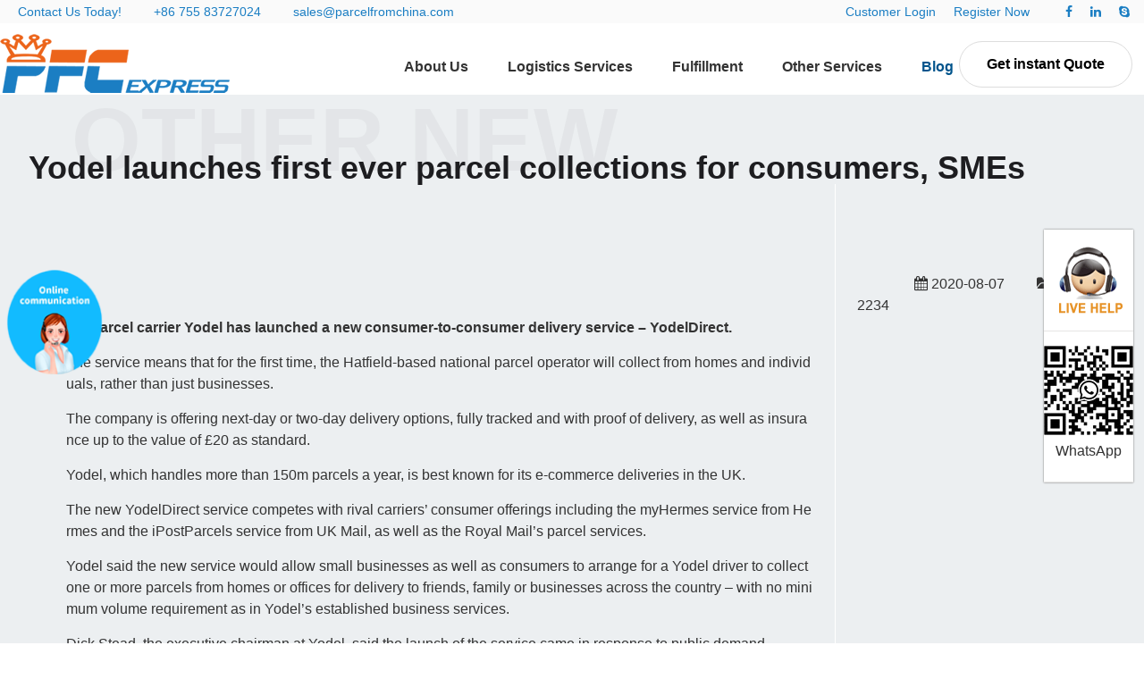

--- FILE ---
content_type: text/html; Charset=utf-8
request_url: https://www.parcelfromchina.com/othernew/2013/0910/927.html
body_size: 5510
content:
<!DOCTYPE html>
<html lang="en">
<head>
<title>Yodel launches first ever parcel collections for consumers, SMEs_Order fulfillment for ecommerce PFC Warehouse Service in China</title>
<meta name="keywords" content="Yodel,launches,first,ever,parc" />
<meta name="description" content="UK parcel carrier Yodel has launched a new consumer-to-consumer delivery service YodelDirect. The service means that for the first time, the Hatfield-based national parcel operator will collect from homes and individuals, rather than just b" />
<link rel="index" title="Order fulfillment for ecommerce PFC Warehouse Service in China" href="https://www.parcelfromchina.com/" />
<link rel="canonical" href="https://www.parcelfromchina.com/othernew/2013/0910/927.html">
<meta http-equiv="X-UA-Compatible" content="IE=edge">
<meta name="viewport" content="width=device-width, initial-scale=1">
<meta name="format-detection" content="telephone=no">
<meta name="renderer" content="webkit">
<meta http-equiv="Cache-Control" content="no-siteapp" />
<link rel="stylesheet" href="/css/common.css" />
<link rel="stylesheet" href="/css/style.css" />
</head>
<body>
<header class="layout header">
<div class="topbar">
	<ul class="xm7 xs12 hidden-l">
		<li>
			Contact Us Today!
		</li>
		<li>
			<a href="tel:+86 755 83727024">+86 755 83727024</a> 
		</li>
		<li>
			<a href="mailto:sales@parcelfromchina.com">sales@parcelfromchina.com</a> 
		</li>
	</ul>
	<ul class="xm4 xs12 float-right text-right">
		<li>
			<a href="/login.html">Customer Login</a> 
		</li>
		<li>
			<a href="/Register.html">Register Now</a> 
		</li>
		<li>
			<br />
		</li>
		<li>
			<a href="https://www.facebook.com/parcelfromchina"><i class="icon-facebook"></i></a><br />
		</li>
		<li>
			<a href="#"><i class="icon-linkedin"></i></a><br />
		</li>
		<li>
			<a href="skype:parcelfromchina?chat"><i class="icon-skype"></i></a><br />
		</li>
	</ul>
	<div class="clear">
	</div>
</div>
<div class="navbar fixed" data-offset-fixed="10">
	<button class="icon-navicon float-right" data-target="#nav-link"></button> 
	<div class="logo xl5 xs4 xm3">
		<a href="https://www.parcelfromchina.com/"><img src="/images/logo.png" alt="China Fulfillment,China Warehouse" class="flash-hover" /></a> 
	</div>
	<div class="more">
		<a href="/get-instant-quote.html" class="button">Get instant Quote</a> 
	</div>
	<div class="nav-navicon xl12 xs8 xm9" id="nav-link">
		<ul class="nav nav-inline nav-menu">
			<li id="about">
				<a href="https://www.parcelfromchina.com/about/">About Us</a> 
			</li>
			<li id="services">
				<a href="javascript:;">Logistics Services</a> 
				<ul class="drop-menu">
					<li>
						<a href="javascript:;">Express Services <span class="arrow"></span></a> 
						<ul>
							<li>
								<a href="/e/hkfedex/">HK FedEx</a> 
							</li>
							<li>
								<a href="/e/hkdhl/">HK DHL</a> 
							</li>
							<li>
								<a href="/e/aramex/">ARAMEX</a> 
							</li>
							<li>
								<a href="/e/hkups/">HK UPS</a> 
							</li>
						</ul>
					</li>
					<li>
						<a href="javascript:;">Postal Services <span class="arrow"></span></a> 
						<ul>
							<li>
								<a href="/p/hk_post/">Hong Kong post</a> 
							</li>
							<li>
								<a href="/p/royal_mail/">Royal mail</a> 
							</li>
							<li>
								<a href="/p/singapore_post/">Singapore post</a> 
							</li>
							<li>
								<a href="/p/belgium_post/">Belgium post</a> 
							</li>
							<li>
								<a href="/p/china_post/">China post</a> 
							</li>
							<li>
								<a href="/p/swiss_post/">Swiss post</a> 
							</li>
						</ul>
					</li>
					<li>
						<a href="javascript:;">Line Services <span class="arrow"></span></a> 
						<ul>
							<li>
								<a href="/l/auexp/">Australia Express</a> 
							</li>
							<li>
								<a href="/l/euexp/">Europe Express</a> 
							</li>
							<li>
								<a href="/l/hongkong/">HK Express</a> 
							</li>
							<li>
								<a href="/l/usps/">US Express</a> 
							</li>
						</ul>
					</li>
					<li>
						<a href="/global/airfreight/">Air Freight</a> 
					</li>
					<li>
						<a href="/global/oceanshipping/">OCEAN SHIPPING</a> 
					</li>
				</ul>
			</li>
			<li id="fulfillment">
				<a href="javascript:;">Fulfillment</a> 
				<ul class="drop-menu">
					<li>
						<a href="/warehouse/chinawarehouse/">China Warehouse</a> 
					</li>
					<li>
						<a href="/amazon-fulfillment.html">Amazon Fulfillment</a> 
					</li>
					<li>
						<a href="/fulfillment/shopify-fulfillment">Shopify Fulfillment</a> 
					</li>
					<li>
						<a href="/fulfillment/pick-and-pack.html">Pick and Pack Order Fulfillment</a> 
					</li>
					<li>
						<a href="/fulfillment/ireland">Ireland Warehouse &amp; Fulfillment</a> 
					</li>
					<li>
						<a href="/fulfillment/dropshipping.html">Dropshipping Assistant</a> 
					</li>
					<li>
						<a href="/warehouse/bondedwarehouse/">Bonded Warehouse</a> 
					</li>
					<li>
						<a href="/warehouse/bondedwarehouse/fulfillment/">China Fulfillment</a> 
					</li>
				</ul>
			</li>
			<li id="custom">
				<a href="javascript:;">Other Services</a> 
				<ul class="drop-menu">
					<li>
						<a href="/customized/e-commerce">Supply Chain Solution</a> 
					</li>
					<li>
						<a href="/customized/address-in-china">Virtual Address In ChinaVirtual</a> 
					</li>
					<li>
						<a href="/customized/webstoreintegration/">Webstore Integration</a> 
					</li>
					<li>
						<a href="/customized/branding">Branding, Kitting &amp; Assembly</a> 
					</li>
					<li>
						<a href="/service/china-call-centre/">China Call centre</a> 
					</li>
					<li>
						<a href="/global/airfreight/supply/">Supply Chain Service</a> 
					</li>
					<li>
						<a href="/service/cash-on-delivery/">COD Service</a> 
					</li>
					<li>
						<a href="/service/tax-filing-agent/">Tax Filing Agent</a> 
					</li>
<!--
					<li>
						<a href="/customized/taobaoagency/">Taobao Agency</a> 
					</li>
					<li>
						<a href="/customized/prepaidexpenses/">Prepaid Expenses</a> 
					</li>
					<li>
						<a href="/customized/packaging/">Packaging Materials</a> 
					</li>
-->
				</ul>
			</li>
			<li  class="active" class="hidden-s">
				<a href="/news/">Blog</a> 
			</li>
			<li id="contactus" class="hidden-s">
				<a href="/contact.html">Contact Us</a> 
			</li>
		</ul>
	</div>
</div>
</header><section class="layout ar-main">

<h1 class="mainHeading"><span class="txt">Yodel launches first ever parcel collections for consumers, SMEs</span><span class="shade">OTHER NEW</span></h1>

    <div class="container">
        <article class="xm9 xs12">
<div class="excerpt" style="font-weight: bold; margin: 10px 0px; font-family: Arial; ">
	<p>
		&nbsp;</p>
	<p>
		UK parcel carrier Yodel has launched a new consumer-to-consumer delivery service &ndash; YodelDirect.</p>
</div>
<p style="font-family: Arial; ">
	The service means that for the first time, the Hatfield-based national parcel operator will collect from homes and individuals, rather than just businesses.</p>
<p style="font-family: Arial; ">
	The company is offering next-day or two-day delivery options, fully tracked and with proof of delivery, as well as insurance up to the value of &pound;20 as standard.</p>
<p style="font-family: Arial; ">
	Yodel, which handles more than 150m parcels a year, is best known for its e-commerce deliveries in the UK.</p>
<p style="font-family: Arial; ">
	The new YodelDirect service competes with rival carriers&rsquo; consumer offerings including the myHermes service from Hermes and the iPostParcels service from UK Mail, as well as the Royal Mail&rsquo;s parcel services.</p>
<p style="font-family: Arial; ">
	Yodel said the new service would allow small businesses as well as consumers to arrange for a Yodel driver to collect one or more parcels from homes or offices for delivery to friends, family or businesses across the country &ndash; with no minimum volume requirement as in Yodel&rsquo;s established business services.</p>
<p style="font-family: Arial; ">
	Dick Stead, the executive chairman at Yodel, said the launch of the service came in response to public demand.</p>
<p style="font-family: Arial; ">
	&ldquo;While many people, particularly online shoppers, may be familiar with receiving parcels via Yodel, this is the first time that they can directly access our service to send parcels themselves,&rdquo; he said.</p>
<p style="font-family: Arial; ">
	&ldquo;The launch of YodelDirect opens up a whole new market and makes Yodel&rsquo;s services available not just to consumers wanting to send a birthday present, but also to online marketplace sellers, entrepreneurs and small businesses. It&rsquo;s a hassle-free alternative for busy people who don&rsquo;t have time to wait in a Post Office queue.&rdquo;</p>
<h3 style="font-weight: normal; font-size: 15px; font-family: Arial; color: rgb(31, 95, 165); ">
	Online</h3>
<p style="font-family: Arial; ">
	Yodel has set up a new website to allow collections to be booked online, with the capabilities to generate address labels and barcodes that can be printed off by customers for attaching to their packages.</p>
<p style="font-family: Arial; ">
	The company promised a simple pricing structure for its new service, as well as the offer of discounts that increase with the number of packages being collected at any one time. Collections and delivery starts from &pound;8.99 plus VAT for two-day delivery, or &pound;5.49 plus VAT for a second parcel, and &pound;11.99 plus VAT for next-day delivery.</p>
<p style="font-family: Arial; ">
	Yodel said orders placed before 10pm will be collected the next working day, with pick-up confirmed by email. Collections are made from 7am to 7pm.</p>
<p style="font-family: Arial; ">
	Describing itself as the second-largest parcel delivery business in the UK after Royal Mail, Yodel generates annual revenues of about &pound;535m, with a fleet of 5,000 vans.</p>
<p style="font-family: Arial; ">
	The company rebranded from the Home Delivery Network in 2010, after acquiring the domestic B2B and B2C parcels businesses of DHL in the UK.</p>
<p class="date" style="font-family: Arial; color: rgb(122, 122, 122); margin: 0px 0px 3px; ">
	Source: www.parcelfromchina.com</p>

        </article>
        <div class="xm3 xs12 detail hidden-l hidden-s">
<p class="text-left"><span class="icon-calendar"> 2020-08-07</span> <span class="icon-folder-open"> 2234</span></p>

        </div>
    </div>
</section><footer class="layout footer">
<div class="container">
	<div class="xm3 xs6 xl12">
		<h3>
			ABOUT
		</h3>
		<ul>
			<li>
				<a href="/about/">About us</a> 
			</li>
			<li>
				<a href="/contac/faq/">FAQ</a> 
			</li>
			<li>
				<a href="/fulfillment/">How Fulfillment Works</a> 
			</li>
			<li>
				<a href="/login.html" target="_blank">Customer Login</a> 
			</li>
			<li>
				<a href="/Register.html" target="_blank">Register For A New Account</a> 
			</li>
		</ul>
	</div>
	<div class="xm3 xs6 xl12">
		<h3>
			Custom Services
		</h3>
		<ul>
			<li>
				<a href="/customized/branding">Branding, Kitting & Assembly</a> 
			</li>
			<li>
				<a href="/fulfillment/shopify-fulfillment">Shopify Fulfillment</a> 
			</li>
			<li>
				<a href="/fulfillment/pick-and-pack.html">Pick and Pack Order Fulfillment</a> 
			</li>
			<li>
				<a href="/warehouse/bondedwarehouse/">Bonded Warehouse</a> 
			</li>
			<li>
				<a href="/fulfillment/dropshipping.html">Dropshipping Assistant</a> 
			</li>
		</ul>
	</div>
	<div class="xm3 xs6 xl12">
		<h3>
			SUPPORT
		</h3>
		<ul>
			<li>
				<a href="http://www.pfcexpress.com/webservice/enAPIDoc.html">API</a> / <a href="https://www.parcelfromchina.com/contac/faq/user-guide.html">User Guide</a> 
			</li>
			<li>
				<a href="/contact.html">Contact Us</a> 
			</li>
			<li>
				<a href="/Inquire.html">Track Package</a> 
			</li>
			<li>
				<a href="/othernew/kickstarter.html">Kickstarter Fulfillment</a> 
			</li>
			<li>
				<a href="/service/crowdfunding-fulfillment/">Crowdfunding Fulfillment</a> 
			</li>
		</ul>
	</div>
	<div class="xm3 xs6 xl12">
		<h3>
			ADDRESS
		</h3>
		<div>
			<p>
				3rd Floor, Building D，minle Industrial Park  meiban road longhua new district shenzhen
			</p>
			<p>
				Postal Code: 518131
			</p>
			<p>
				Country/Region:China (Mainland)
			</p>
		</div>
		<p>
			<br />
		</p>
<!--
		<div class="xs6">
			<a href="skype:pfcdileep?chat"><img src="/images/skype.png" alt="skype" /></a> 
		</div>
		<div class="xs6">
			<a href="skype:pfcsale01?chat"><img src="/images/skype.png" alt="skype" /></a> 
		</div>
-->
	</div>
</div>
<div class="copyright text-center">
	Copyright 2009-2025 <a href="https://www.parcelfromchina.com/">ParcelFromChina</a>. All Right Reserved. <a href="/sitemap.html">Html Sitemap</a> 
</div>
</footer>
<div class="kefufixed text-center hidden-l hidden-s">
	<ul>
		<!--
		<li>
			<a href="skype:pfcdileep?chat" onclick="return skypeCheck();"> <img src="/images/skype.png" alt="skype" /></a> 
		</li>
-->
		<li>
			<a href="https://p.qiao.baidu.com/cps/chat?siteId=15094628&userId=24056697&siteToken=b31fca101ea26ec6322be96c2fc3c50c" target="_blank" rel="nofollow"> <img src="/uploads/201905/111700591935.gif" alt="China fulfillment" /></a> 
		</li>
		<li>
			<img src="/uploads/202507/281102561561.jpg" />WhatsApp
		</li>
	</ul>
</div>
<div class="show-l hidden-s hidden-m hidden-b fixed-bottom" style="right:0;z-index:1000;">
	<a class="button" href="/get-instant-quote.html" style="background:#ec641a;color:#fff;margin:10px;">Get Instant Quote</a> 
</div>
<script type="text/javascript" src="/js/jquery.js"></script>
<script type="text/javascript" src="/js/common.js"></script>
<script type="text/javascript" src="/js/scrollReveal.js"></script>
<script type="text/javascript">
if (!(/msie [6|7|8|9]/i.test(navigator.userAgent))){
  (function(){window.scrollReveal = new scrollReveal({reset: true});})();
};
</script>
<!-- Global site tag (gtag.js) - Google Analytics Third party
<script async="" src="https://www.googletagmanager.com/gtag/js?id=UA-130852512-2"></script>
<script>
  window.dataLayer = window.dataLayer || [];
  function gtag(){dataLayer.push(arguments);}
  gtag('js', new Date());
  gtag('config', 'UA-130852512-3');
</script>
-->
<!-- Global site tag (gtag.js) - Google Analytics -->
<script async="" src="https://www.googletagmanager.com/gtag/js?id=UA-97560829-1"></script>
<script>
  window.dataLayer = window.dataLayer || [];
  function gtag(){dataLayer.push(arguments);}
  gtag('js', new Date());
  gtag('config', 'UA-97560829-1');
</script>
</body></html>